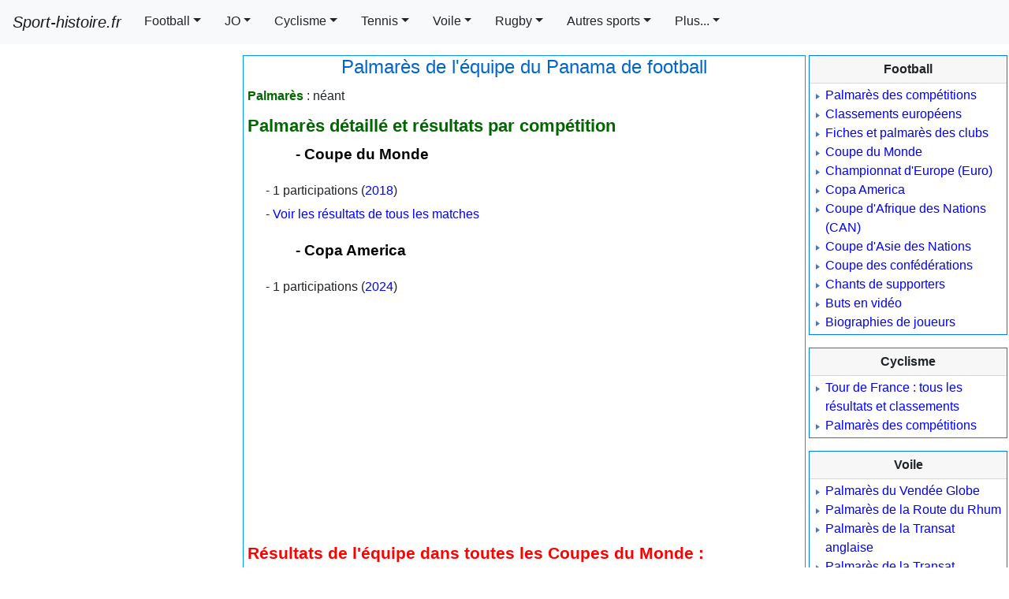

--- FILE ---
content_type: text/html; charset=UTF-8
request_url: https://sport-histoire.fr/Sport/Football/Equipe/Panama.php
body_size: 5902
content:
<!DOCTYPE html><html lang="fr"><head><title>Palmarès de l'équipe du Panama de football</title><meta charset="utf-8"><meta name="viewport" content="width=device-width, initial-scale=1, shrink-to-fit=no"><link rel="shortcut icon" href="/Sources/icone.ico"/><link rel="stylesheet" href="/NewCriticalDesign.css"><link rel="stylesheet" href="/NewDesign.css"><meta name="Description" content="Voici le palmarès de l'équipe du Panama de football et tous ses résultats en Coupe du Monde et dans les autres compétitions internationales."/><meta name="Keywords" content="Coupe, Monde, équipe, Panama, football, résultats, palmarès, classements, match"></head><body><script async src="https://pagead2.googlesyndication.com/pagead/js/adsbygoogle.js?client=ca-pub-7206023783605079" crossorigin="anonymous"></script>
<nav class="navbar fixed-top navbar-expand-xl navbar-light bg-light">
  <a class="navbar-brand" href="/"><i>Sport-histoire.fr</i></a>
  <button class="navbar-toggler" type="button" data-toggle="collapse" data-target="#navbarSupportedContent" aria-controls="navbarSupportedContent" aria-expanded="false" aria-label="Toggle navigation"><span class="navbar-toggler-icon"></span></button>
  <div class="collapse navbar-collapse" id="navbarSupportedContent">
    <ul class="navbar-nav mr-auto scrollable-menu">
<li class="nav-item dropdown">
<a class="btn btn-light dropdown-toggle mr-1 rounded-0" href="#" id="navbarDropdown" role="button" data-toggle="dropdown" aria-haspopup="true" aria-expanded="false">Football</a><div class="dropdown-menu scrollable-menu scrollable-pc" aria-labelledby="navbarDropdown">
<a class="dropdown-item" href="/Sport/Football/Palmares/index.php">Palmar&egrave;s des comp&eacute;titions</a>
<a class="dropdown-item" href="/Sport/Football/Fiches_clubs/index.php">Fiches et palmar&egrave;s des clubs</a>
<a class="dropdown-item" href="/Sport/Football/Classements-championnats-europe.php">Classements des<br />championnats europ&eacute;ens</a>
<a class="dropdown-item" href="/Sport/Football/Coupe_du_Monde/index.php">Coupe du Monde</a>
<a class="dropdown-item" href="/Sport/Football/Palmares/Euro.php">Championnat d'Europe (Euro)</a>
<a class="dropdown-item" href="/Sport/Football/Palmares/Copa_America.php">Copa America</a>
<a class="dropdown-item" href="/Sport/Football/Palmares/Coupe_d_Afrique_des_Nations.php">Coupe d'Afrique des Nations (CAN)</a>
<a class="dropdown-item" href="/Sport/Football/Palmares/Coupe_d_Asie_des_Nations.php">Coupe d'Asie des Nations</a>
<a class="dropdown-item" href="/Sport/Football/Palmares/Coupe_des_Confederations.php">Coupe des conf&eacute;d&eacute;rations</a>
<a class="dropdown-item" href="/Sport/Football/Chants.php">Chants de supporters</a>
<a class="dropdown-item" href="/Buts/index.php">Buts en vid&eacute;o</a>
<a class="dropdown-item" href="/Sport/Football/Biographies/index.php">Biographies de joueurs</a></div>
</li>
<li class="nav-item dropdown">
<a class="btn btn-light dropdown-toggle mr-1 rounded-0" href="#" id="navbarDropdown" role="button" data-toggle="dropdown" aria-haspopup="true" aria-expanded="false">JO</a><div class="dropdown-menu scrollable-menu scrollable-pc" aria-labelledby="navbarDropdown">
<a class="dropdown-item" href="/Sport/Jeux_olympiques/Palmares/index.php">Palmar&egrave;s des comp&eacute;titions</a>
<a class="dropdown-item" href="/Sport/Jeux_olympiques/Palmares/100m_hommes.php">100m hommes</a>
<a class="dropdown-item" href="/Sport/Jeux_olympiques/Palmares/100m_femmes.php">100m femmes</a>
<a class="dropdown-item" href="/Sport/Jeux_olympiques/Palmares/200m_hommes.php">200m hommes</a>
<a class="dropdown-item" href="/Sport/Jeux_olympiques/Palmares/200m_femmes.php">200m femmes</a>
<a class="dropdown-item" href="/Sport/Jeux_olympiques/Palmares/400m_hommes.php">400m hommes</a>
<a class="dropdown-item" href="/Sport/Jeux_olympiques/Palmares/400m_femmes.php">400m femmes</a>
<a class="dropdown-item" href="/Sport/Jeux_olympiques/Palmares/400m_haies_hommes.php">400m haies hommes</a>
<a class="dropdown-item" href="/Sport/Jeux_olympiques/Palmares/400m_haies_femmes.php">400m haies femmes</a>
<a class="dropdown-item" href="/Sport/Jeux_olympiques/Palmares/1500m_hommes.php">1 500m hommes</a>
<a class="dropdown-item" href="/Sport/Jeux_olympiques/Palmares/1500m_femmes.php">1 500m femmes</a>
<a class="dropdown-item" href="/Sport/Jeux_olympiques/Palmares/5000m_hommes.php">5 000m hommes</a>
<a class="dropdown-item" href="/Sport/Jeux_olympiques/Palmares/5000m_femmes.php">5 000m femmes</a>
<a class="dropdown-item" href="/Sport/Jeux_olympiques/Palmares/10000m_hommes.php">10 000m hommes</a>
<a class="dropdown-item" href="/Sport/Jeux_olympiques/Palmares/10000m_femmes.php">10 000m femmes</a>
<a class="dropdown-item" href="/Sport/Jeux_olympiques/Palmares/marathon_hommes.php">Marathon hommes</a>
<a class="dropdown-item" href="/Sport/Jeux_olympiques/Palmares/marathon_femmes.php">Marathon femmes</a>
</div>
</li>
<li class="nav-item dropdown">
<a class="btn btn-light dropdown-toggle mr-1 rounded-0" href="#" id="navbarDropdown" role="button" data-toggle="dropdown" aria-haspopup="true" aria-expanded="false">Cyclisme</a><div class="dropdown-menu" aria-labelledby="navbarDropdown">
<a class="dropdown-item" href="/Sport/Cyclisme/Tour_de_France/General.php">Tour de France : tous les r&eacute;sultats et classements</a>
<a class="dropdown-item" href="/Sport/Cyclisme/Palmares/index.php">Palmar&egrave;s des comp&eacute;titions</a></div>
</li>
<li class="nav-item dropdown">
<a id="dropdownMenu1" href="#" data-toggle="dropdown" aria-haspopup="true" aria-expanded="false" class="btn btn-light mr-1 rounded-0 dropdown-toggle" role="button">Tennis</a>
<ul aria-labelledby="dropdownMenu1" class="dropdown-menu border-0 shadow scrollable-menu">
	<li class="dropdown-submenu">
		<a id="dropdownMenu1" href="#" role="button" data-toggle="dropdown" aria-haspopup="true" aria-expanded="false" class="dropdown-item dropdown-toggle">Palmarès de l'Open d'Australie</a>
			<ul aria-labelledby="dropdownMenu1" class="dropdown-menu border-0 shadow scrollable-pc">
				<li><a href="/Sport/Tennis/Palmares/Open_Australie_Simple_messieurs.php" class="dropdown-item">Simple messieurs</a></li>
				<li><a href="/Sport/Tennis/Palmares/Open_Australie_Simple_dames.php" class="dropdown-item">Simple dames</a></li>
				<li><a href="/Sport/Tennis/Palmares/Open_Australie_Double_messieurs.php" class="dropdown-item">Double messieurs</a></li>
				<li><a href="/Sport/Tennis/Palmares/Open_Australie_Double_dames.php" class="dropdown-item">Double dames</a></li>
				<li><a href="/Sport/Tennis/Palmares/Open_Australie_Double_mixte.php" class="dropdown-item">Double mixte</a></li>
			</ul>
	</li>
		<li class="dropdown-submenu">
		<a id="dropdownMenu1" href="#" role="button" data-toggle="dropdown" aria-haspopup="true" aria-expanded="false" class="dropdown-item dropdown-toggle">Palmarès de Roland Garros</a>
			<ul aria-labelledby="dropdownMenu1" class="dropdown-menu border-0 shadow scrollable-pc">
				<li><a href="/Sport/Tennis/Palmares/Roland_Garros_Simple_messieurs.php" class="dropdown-item">Simple messieurs</a></li>
				<li><a href="/Sport/Tennis/Palmares/Roland_Garros_Simple_dames.php" class="dropdown-item">Simple dames</a></li>
				<li><a href="/Sport/Tennis/Palmares/Roland_Garros_Double_messieurs.php" class="dropdown-item">Double messieurs</a></li>
				<li><a href="/Sport/Tennis/Palmares/Roland_Garros_Double_dames.php" class="dropdown-item">Double dames</a></li>
				<li><a href="/Sport/Tennis/Palmares/Roland_Garros_Double_mixte.php" class="dropdown-item">Double mixte</a></li>
			</ul>
	</li>
		<li class="dropdown-submenu">
		<a id="dropdownMenu1" href="#" role="button" data-toggle="dropdown" aria-haspopup="true" aria-expanded="false" class="dropdown-item dropdown-toggle">Palmarès de l'US Open</a>
			<ul aria-labelledby="dropdownMenu1" class="dropdown-menu border-0 shadow scrollable-pc">
				<li><a href="/Sport/Tennis/Palmares/US_Open_Simple_messieurs.php" class="dropdown-item">Simple messieurs</a></li>
				<li><a href="/Sport/Tennis/Palmares/US_Open_Simple_dames.php" class="dropdown-item">Simple dames</a></li>
				<li><a href="/Sport/Tennis/Palmares/US_Open_Double_messieurs.php" class="dropdown-item">Double messieurs</a></li>
				<li><a href="/Sport/Tennis/Palmares/US_Open_Double_dames.php" class="dropdown-item">Double dames</a></li>
				<li><a href="/Sport/Tennis/Palmares/US_Open_Double_mixte.php" class="dropdown-item">Double mixte</a></li>
			</ul>
	</li>
		<li class="dropdown-submenu">
		<a id="dropdownMenu1" href="#" role="button" data-toggle="dropdown" aria-haspopup="true" aria-expanded="false" class="dropdown-item dropdown-toggle">Palmarès de Wimbledon</a>
			<ul aria-labelledby="dropdownMenu1" class="dropdown-menu border-0 shadow scrollable-pc">
				<li><a href="/Sport/Tennis/Palmares/Wimbledon_Simple_messieurs.php" class="dropdown-item">Simple messieurs</a></li>
				<li><a href="/Sport/Tennis/Palmares/Wimbledon_Simple_dames.php" class="dropdown-item">Simple dames</a></li>
				<li><a href="/Sport/Tennis/Palmares/Wimbledon_Double_messieurs.php" class="dropdown-item">Double messieurs</a></li>
				<li><a href="/Sport/Tennis/Palmares/Wimbledon_Double_dames.php" class="dropdown-item">Double dames</a></li>
				<li><a href="/Sport/Tennis/Palmares/Wimbledon_Double_mixte.php" class="dropdown-item">Double mixte</a></li>
			</ul>
	</li>
		<li class="dropdown-submenu">
		<a id="dropdownMenu1" href="#" role="button" data-toggle="dropdown" aria-haspopup="true" aria-expanded="false" class="dropdown-item dropdown-toggle">Autres palmarès</a>
			<ul aria-labelledby="dropdownMenu1" class="dropdown-menu border-0 shadow scrollable-pc">
				<li><a href="/Sport/Tennis/Palmares/Coupe_Davis.php" class="dropdown-item">Coupe Davis</a></li>
				<li><a href="/Sport/Tennis/Palmares/Fed_cup.php" class="dropdown-item">Fed Cup</a></li>
			</ul>
	</li>
</ul>
</li>
<li class="nav-item dropdown">
<a class="btn btn-light dropdown-toggle mr-1 rounded-0" href="#" id="navbarDropdown" role="button" data-toggle="dropdown" aria-haspopup="true" aria-expanded="false">Voile</a><div class="dropdown-menu" aria-labelledby="navbarDropdown">
<a class="dropdown-item" href="/Sport/Voile/Palmares/Vendee_Globe.php">Palmarès du Vendée Globe</a>
<a class="dropdown-item" href="/Sport/Voile/Palmares/Route_du_Rhum.php">Palmarès de la Route du Rhum</a>
<a class="dropdown-item" href="/Sport/Voile/Palmares/Transat_anglaise.php">Palmarès de la Transat anglaise</a>
<a class="dropdown-item" href="/Sport/Voile/Palmares/Transat_Jacques_Vabre.php">Palmarès de la Transat Jacques Vabre</a></div>
</li>

<li class="nav-item dropdown">
<a class="btn btn-light dropdown-toggle mr-1 rounded-0" href="#" id="navbarDropdown" role="button" data-toggle="dropdown" aria-haspopup="true" aria-expanded="false">Rugby</a><div class="dropdown-menu" aria-labelledby="navbarDropdown">
<a class="dropdown-item" href="/Sport/Rugby/Palmares/Coupe_du_monde.php">Palmarès de la Coupe du monde</a>
<a class="dropdown-item" href="/Sport/Rugby/Palmares/Tournoi_des_6_Nations.php">Palmarès du Tournoi des 6 nations</a>
<a class="dropdown-item" href="/Sport/Rugby/Palmares/Coupe_d_Europe.php">Palmarès de la Coupe d'Europe</a>
<a class="dropdown-item" href="/Sport/Rugby/Palmares/Championnat_de_France.php">Palmarès du Top 14</a>
<a class="dropdown-item" href="/Sport/Rugby/Palmares/Challenge_europeen.php">Palmarès du Challenge européen</a></div>
</li>

<li class="nav-item dropdown">
<a id="dropdownMenu1" href="#" data-toggle="dropdown" aria-haspopup="true" aria-expanded="false" class="btn btn-light mr-1 rounded-0 dropdown-toggle" role="button">Autres sports</a>
<ul aria-labelledby="dropdownMenu1" class="dropdown-menu border-0 shadow scrollable-menu">
	<li class="dropdown-submenu">
		<a id="dropdownMenu1" href="#" role="button" data-toggle="dropdown" aria-haspopup="true" aria-expanded="false" class="dropdown-item dropdown-toggle">Hand</a>
			<ul aria-labelledby="dropdownMenu1" class="dropdown-menu border-0 shadow scrollable-pc">
				<li><a href="/Sport/Hand/Palmares/championnat_du_monde_masculin.php" class="dropdown-item">Championnat du monde masculin</a></li>
				<li><a href="/Sport/Hand/Palmares/championnat_du_monde_feminin.php" class="dropdown-item">Championnat du monde féminin</a></li>
				<li><a href="/Sport/Hand/Palmares/championnat_europe_masculin.php" class="dropdown-item">Championnat d'Europe masculin</a></li>
				<li><a href="/Sport/Hand/Palmares/championnat_europe_feminin.php" class="dropdown-item">Championnat d'Europe féminin</a></li>
				<li><a href="/Sport/Hand/Palmares/tournoi_olympique_masculin.php" class="dropdown-item">Tournoi olympique masculin</a></li>
				<li><a href="/Sport/Hand/Palmares/tournoi_olympique_feminin.php" class="dropdown-item">Tournoi olympique féminin</a></li>
				<li><a href="/Sport/Hand/Palmares/Championnat_de_France_masculin.php" class="dropdown-item">Championnat de France masculin</a></li>
				<li><a href="/Sport/Hand/Palmares/championnat_de_france_feminin.php" class="dropdown-item">Championnat de France féminin</a></li>
			</ul>
	</li>
		<li class="dropdown-submenu">
		<a id="dropdownMenu1" href="#" role="button" data-toggle="dropdown" aria-haspopup="true" aria-expanded="false" class="dropdown-item dropdown-toggle">Basket</a>
			<ul aria-labelledby="dropdownMenu1" class="dropdown-menu border-0 shadow scrollable-pc">
				<li><a href="/Sport/Basket/Palmares/Championnat_du_Monde.php" class="dropdown-item">Championnat du Monde</a></li>
				<li><a href="/Sport/Basket/Palmares/Championnat_Europe_Euro.php" class="dropdown-item">Championnat d'Europe</a></li>
				<li><a href="/Sport/Basket/Palmares/NBA.php" class="dropdown-item">NBA</a></li>
				<li><a href="/Sport/Basket/Palmares/ProA.php" class="dropdown-item">Pro A</a></li>
				<li><a href="/Sport/Basket/Palmares/Coupe_de_France.php" class="dropdown-item">Coupe de France</a></li>
				<li><a href="/Sport/Basket/Palmares/Semaine_des_As.php" class="dropdown-item">Semaine des As</a></li>
			</ul>
	</li>
	<li class="dropdown-submenu">
		<a id="dropdownMenu1" href="#" role="button" data-toggle="dropdown" aria-haspopup="true" aria-expanded="false" class="dropdown-item dropdown-toggle">Sport auto</a>
			<ul aria-labelledby="dropdownMenu1" class="dropdown-menu border-0 shadow scrollable-pc">
				<li><a href="/Sport/Auto/Palmares/Formule1_pilotes.php" class="dropdown-item">Formule 1: championnat du <br/> monde des pilotes</a></li>
				<li><a href="/Sport/Auto/Palmares/Formule1_constructeurs.php" class="dropdown-item">Formule 1: championnat du <br/> monde des constructeurs</a></li>
				<li><a href="/Sport/Auto/Palmares/WRC_pilotes.php" class="dropdown-item">Rallye WRC : championnat du <br/> monde des pilotes</a></li>
				<li><a href="/Sport/Auto/Palmares/WRC_constructeurs.php" class="dropdown-item">Rallye WRC : championnat du <br/> monde des constructeurs</a></li>
				<li><a href="/Sport/Auto/Palmares/Dakar_voitures.php" class="dropdown-item">Dakar : Voitures</a></li>
				<li><a href="/Sport/Auto/Palmares/Dakar_motos.php" class="dropdown-item">Dakar : Motos</a></li>
			</ul>
	</li>
		<li class="dropdown-submenu">
		<a id="dropdownMenu1" href="#" role="button" data-toggle="dropdown" aria-haspopup="true" aria-expanded="false" class="dropdown-item dropdown-toggle">Football américain</a>
			<ul aria-labelledby="dropdownMenu1" class="dropdown-menu border-0 shadow scrollable-pc">
				<li><a href="/Sport/Football_americain/Palmares/SuperBowl.php" class="dropdown-item">Super Bowl</a></li>
			</ul>
	</li>
</ul>
</li>

<li class="nav-item dropdown">
	<a class="btn btn-light dropdown-toggle mr-1 rounded-0" href="#" id="navbarDropdown" role="button" data-toggle="dropdown" aria-haspopup="true" aria-expanded="false">Plus...</a>
	<div class="dropdown-menu scrollable-menu" aria-labelledby="navbarDropdown">
		<a href="/index.php" class="dropdown-item" >Accueil</a>
		<a href="/Finance/index.php" class="dropdown-item" >Finance</a>
		<a href="/Geographie/index.php" class="dropdown-item" >Géographie</a>
		<a href="/Histoire/index.php" class="dropdown-item" >Histoire</a>
		<a href="/Sport/index.php" class="dropdown-item" >Sport</a>
	</div>
</li>
</ul>
</div>
</nav>
<!-- Fin en-tête -->
<!-- Début menu gauche -->
<div class="container-fluid">
<div class="row">
<div id="pub" class="d-lg-none"></div><!-- <script>
var affichagePub=getComputedStyle(document.getElementById('pub')).display;
	if(affichagePub!='none'){
		document.getElementById("pub").innerHTML +=
'<ins class="adsbygoogle" '+
     'style="display:block" '+
     'data-ad-client="ca-pub-7206023783605079" '+
     'data-ad-slot="9902606548" '+
     'data-ad-format="auto"></ins>';
(adsbygoogle = window.adsbygoogle || []).push({});
	}else if(affichagePub=='none'){/*si pub pas affichee*/
		window.addEventListener('resize', goPub);
		function goPub(){
	if (affichagePub=='none'){
		if (getComputedStyle(document.getElementById('pub')).display!='none'){affichagePub='ok';
		document.getElementById("pub").innerHTML +=
'<ins class="adsbygoogle" '+
     'style="display:block" '+
     'data-ad-client="ca-pub-7206023783605079" '+
     'data-ad-slot="9902606548" '+
     'data-ad-format="auto"></ins>';
		(adsbygoogle = window.adsbygoogle || []).push({});
		document.getElementById("pub").removeEventListener("resize", goPub);
		}}}}</script><div id="PubBillboard" class="d-none d-lg-block"></div><script>
	var affichagePubBillboard=getComputedStyle(document.getElementById('PubBillboard')).display;
	if(affichagePubBillboard!='none'){
		document.getElementById("PubBillboard").innerHTML +=
'<ins class="adsbygoogle" '+
     'style="display:inline-block;width:970px;height:250px" '+
     'data-ad-client="ca-pub-7206023783605079" '+
     'data-ad-slot="8470573151"></ins>';
(adsbygoogle = window.adsbygoogle || []).push({});
	}else if(affichagePubBillboard=='none'){/*si pub pas affichee*/
		window.addEventListener('resize', PubBillboard);
		function PubBillboard(){
	if (affichagePubBillboard=='none'){
		if (getComputedStyle(document.getElementById('PubBillboard')).display!='none'){affichagePubBillboard='ok';
		document.getElementById("PubBillboard").innerHTML +=
'<ins class="adsbygoogle" '+
     'style="display:inline-block;width:970px;height:250px" '+
     'data-ad-client="ca-pub-7206023783605079" '+
     'data-ad-slot="8470573151"></ins>';
		(adsbygoogle = window.adsbygoogle || []).push({});
		document.getElementById("PubBillboard").removeEventListener("resize", PubBillboard);
		}}}}</script>-->

</div>
  <div class="row">
    <div class="col d-none d-lg-block menu_gauche" id="PubGauche">
<script>var affichage=getComputedStyle(document.getElementById('PubGauche')).display;
if(affichage!='none'){
		document.getElementById("PubGauche").innerHTML ='<div class="encadre_google"> '+
'<!-- Skyscraper droite 300x600 -->' +
'<ins class="adsbygoogle" ' +
     'style="display:inline-block;width:300px;height:600px" ' +
     'data-ad-client="ca-pub-7206023783605079" '+
     'data-ad-slot="4840377746"</ins>';
(adsbygoogle = window.adsbygoogle || []).push({});		
	document.getElementById("PubGauche").innerHTML +='</div>';
		document.getElementById("PubGauche").innerHTML +='<div class="encadre_google"> '+/*2eme banniere*/
'<!-- BlocResponsive -->'+
'<ins class="adsbygoogle" '+
     'style="display:block" '+
     'data-ad-client="ca-pub-7206023783605079" '+
     'data-ad-slot="3514685985" '+
     'data-ad-format="auto"></ins>';
(adsbygoogle = window.adsbygoogle || []).push({});
	document.getElementById("PubGauche").innerHTML +='</div>';
	}else if(affichage=='none'){/*si pub pas affichee car dimension mobile*/
	window.addEventListener('resize', go);
function go(){
	if (affichage=='none'){
		if (getComputedStyle(document.getElementById('PubGauche')).display!='none'){affichage='ok';
		document.getElementById("PubGauche").innerHTML ='<div class="encadre_google"> '+
'<!-- Skyscraper droite 300x600 -->' +
'<ins class="adsbygoogle" ' +
     'style="display:inline-block;width:300px;height:600px" ' +
     'data-ad-client="ca-pub-7206023783605079" '+
     'data-ad-slot="4840377746"</ins>';
		(adsbygoogle = window.adsbygoogle || []).push({});
		document.getElementById("PubGauche").innerHTML +='</div>';
		/*ajout de la 2eme banniere*/
		document.getElementById("PubGauche").innerHTML +='<div class="encadre_google">'+
		'<!-- BlocResponsive -->'+
'<ins class="adsbygoogle" '+
     'style="display:block" '+
     'data-ad-client="ca-pub-7206023783605079"'+
     'data-ad-slot="3514685985"'+
     'data-ad-format="auto"></ins>';
(adsbygoogle = window.adsbygoogle || []).push({});
		document.getElementById("PubGauche").innerHTML +='</div>';
		document.getElementById("PubGauche").removeEventListener("resize", go);
		}}}}
</script>
    </div>
    <div class="col d-block">
	<div class="row main">
	
	<!-- Fin menu gauche --><div class="corps"><h1>Palmarès de l'équipe du Panama de football</h1><div class="justifier"><p><strong class="texte_vert">Palmarès</strong> : néant</p><h2>Palmarès détaillé et résultats par compétition</h2><h3><ul><li>Coupe du Monde</li></ul></h3><ul><li>1 participations (<a href="/Sport/Football/Coupe_du_Monde/2018.php">2018</a>)</li><li><a href="#CoupeduMonde">Voir les résultats de tous les matches</a></li></ul><h3><ul><li>Copa America</li></ul></h3><ul><li>1 participations (<a href="/Sport/Football/Copa_America/Copa_America_2024.php">2024</a>)</li></ul><div class="centrer"><ins class="adsbygoogle"
     style="display:block"
     data-ad-client="ca-pub-7206023783605079"
     data-ad-slot="9902606548"
     data-ad-format="auto"
     data-full-width-responsive="true"></ins>
<script>
     (adsbygoogle = window.adsbygoogle || []).push({});
</script></div><p class="texte_rouge grand" id="CoupeduMonde"><strong>Résultats de l'équipe dans toutes les Coupes du Monde :</strong></p><h2>Coupe du Monde <a href="/Sport/Football/Coupe_du_Monde/2018.php">2018</a></h2><h3>Premier Tour</h3><a href="/Sport/Football/Equipe/Belgique.php">Belgique</a> - <a href="/Sport/Football/Equipe/Panama.php">Panama</a> : 3 - 0<br /><a href="/Sport/Football/Equipe/Angleterre.php">Angleterre</a> - <a href="/Sport/Football/Equipe/Panama.php">Panama</a> : 6 - 1<br /><a href="/Sport/Football/Equipe/Panama.php">Panama</a> - <a href="/Sport/Football/Equipe/Tunisie.php">Tunisie</a> : 1 - 2</div></div><!-- Début pied de page et menu droite -->
	</div>
	<div class="row">
	<div class="cadre_bas"><div class="pub_bas">
<!-- Bloc réactif -->
<ins class="adsbygoogle"
     style="display:block"
     data-ad-client="ca-pub-7206023783605079"
     data-ad-slot="9902606548"
     data-ad-format="auto"
     data-full-width-responsive="true"></ins>
<script>
     (adsbygoogle = window.adsbygoogle || []).push({});
</script></div></div></div><div class="row">
	<div class="cadre_bas centrer"><div class="pub_bas">
	<ins class="adsbygoogle"
     style="display:block"
     data-ad-format="autorelaxed"
     data-ad-client="ca-pub-7206023783605079"
     data-ad-slot="8325489842"></ins>
<script>
     (adsbygoogle = window.adsbygoogle || []).push({});
</script></div></div>
	</div>
      
    </div>
    <div class="col d-none d-xl-block menu_droite" id="PubDroite">
<div class="card border-primary mb-3 rounded-0" style="max-width: 18rem;">
	<div class="card-header rounded-0 centrer"><b>Football</b></div>
	<div class="card-body">
		<ul>
<li><a href="/Sport/Football/Palmares/index.php">Palmar&egrave;s des comp&eacute;titions</a></li>
<li><a href="/Sport/Football/Classements-championnats-europe.php">Classements europ&eacute;ens</a></li>
<li><a href="/Sport/Football/Fiches_clubs/index.php">Fiches et palmar&egrave;s des clubs</a></li>
<li><a href="/Sport/Football/Coupe_du_Monde/index.php">Coupe du Monde</a></li>
<li><a href="/Sport/Football/Palmares/Euro.php">Championnat d'Europe (Euro)</a></li>
<li><a href="/Sport/Football/Palmares/Copa_America.php">Copa America</a></li>
<li><a href="/Sport/Football/Palmares/Coupe_d_Afrique_des_Nations.php">Coupe d'Afrique des Nations (CAN)</a></li>
<li><a href="/Sport/Football/Palmares/Coupe_d_Asie_des_Nations.php">Coupe d'Asie des Nations</a></li>
<li><a href="/Sport/Football/Palmares/Coupe_des_Confederations.php">Coupe des conf&eacute;d&eacute;rations</a></li>
<li><a href="/Sport/Football/Chants.php">Chants de supporters</a></li>
<li><a href="/Buts/index.php">Buts en vid&eacute;o</a></li>
<li><a href="/Sport/Football/Biographies/index.php">Biographies de joueurs</a></li>
		</ul>
	</div>
</div>


<div class="card border-primary mb-3 rounded-0" style="max-width: 18rem;">
	<div class="card-header rounded-0 centrer"><b>Cyclisme</b></div>
	<div class="card-body">
		<ul>
<li><a href="/Sport/Cyclisme/Tour_de_France/General.php">Tour de France : tous les r&eacute;sultats et classements</a></li>
<li><a href="/Sport/Cyclisme/Palmares/index.php">Palmar&egrave;s des comp&eacute;titions</a></li>
		</ul>
	</div>
</div>


<div class="card border-primary mb-3 rounded-0" style="max-width: 18rem;">
	<div class="card-header rounded-0 centrer"><b>Voile</b></div>
	<div class="card-body">
		<ul>
<li><a href="/Sport/Voile/Palmares/Vendee_Globe.php">Palmarès du Vendée Globe</a></li>
<li><a href="/Sport/Voile/Palmares/Route_du_Rhum.php">Palmarès de la Route du Rhum</a></li>
<li><a href="/Sport/Voile/Palmares/Transat_anglaise.php">Palmarès de la Transat anglaise</a></li>
<li><a href="/Sport/Voile/Palmares/Transat_Jacques_Vabre.php">Palmarès de la Transat Jacques Vabre</a></li>
		</ul>
	</div>
</div>


<div class="card border-primary mb-3 rounded-0" style="max-width: 18rem;">
	<div class="card-header rounded-0 centrer"><b>Rugby</b></div>
	<div class="card-body">
		<ul>
<li><a href="/Sport/Rugby/Palmares/Coupe_du_monde.php">Palmarès de la Coupe du monde</a></li>
<li><a href="/Sport/Rugby/Palmares/Tournoi_des_6_Nations.php">Palmarès du Tournoi des 6 nations</a></li>
<li><a href="/Sport/Rugby/Palmares/Coupe_d_Europe.php">Palmarès de la Coupe d'Europe</a></li>
<li><a href="/Sport/Rugby/Palmares/Championnat_de_France.php">Palmarès du Top 14</a></li>
<li><a href="/Sport/Rugby/Palmares/Challenge_europeen.php">Palmarès du Challenge européen</a></li>
		</ul>
	</div>
</div>


<div class="card border-primary mb-3 rounded-0" style="max-width: 18rem;">
	<div class="card-header rounded-0 centrer"><b>Palmarès d'autres sports</b></div>
	<div class="card-body">
		<ul>
			<li><a href="/Sport/Basket/Palmares/index.php">Basket</a></li>
<li><a href="/Sport/Cyclisme/Palmares/index.php">Cyclisme</a></li>
<li><a href="/Sport/Football/Palmares/index.php">Football</a></li>
<li><a href="/Sport/Football_americain/Palmares/index.php">Football am&eacute;ricain</a></li>
<li><a href="/Sport/Hand/Palmares/index.php">Hand</a></li>
<li><a href="/Sport/Rugby/Palmares/index.php">Rugby</a></li>
<li><a href="/Sport/Auto/Palmares/index.php">Sport Automobile</a></li>
<li><a href="/Sport/Tennis/Palmares/index.php">Tennis</a></li>
<li><a href="/Sport/Voile/Palmares/index.php">Voile</a></li>
		</ul>
	</div>
</div>

<script>
	var affichageDroite=getComputedStyle(document.getElementById('PubDroite')).display;
	if(affichageDroite!='none'){
		document.getElementById("PubDroite").innerHTML +='<div id="encadre_google_droite">'+
'<ins class="adsbygoogle" '+
     /*'style="display:inline-block;width:160px;height:600px" '+*/
	 'style="display:block"" '+
     'data-ad-client="ca-pub-7206023783605079" '+
     'data-ad-slot="9902606548" '+
     'data-ad-format="auto" '+
     'data-full-width-responsive="true"</ins>';
     /*'data-ad-slot="4289641347"</ins>';*/
(adsbygoogle = window.adsbygoogle || []).push({});document.getElementById("PubDroite").innerHTML +='</div>';
	}else if(affichageDroite=='none'){/*si pub pas affichee car dimension mobile*/
	window.addEventListener('resize', goDroite);
function goDroite(){
	if (affichageDroite=='none'){
		if (getComputedStyle(document.getElementById('PubDroite')).display!='none'){affichageDroite='ok';
		document.getElementById("PubDroite").innerHTML +='<div class="encadre_google_droite">'+
'<ins class="adsbygoogle" '+
     /*'style="display:inline-block;width:160px;height:600px" '+*/
	 'style="display:block"" '+
     'data-ad-client="ca-pub-7206023783605079" '+
     'data-ad-slot="9902606548" '+
     'data-ad-format="auto" '+
     'data-full-width-responsive="true"</ins></div>';
		(adsbygoogle = window.adsbygoogle || []).push({});
		document.getElementById("PubDroite").removeEventListener("resize", goDroite);
		}}}}
</script>
</div>
</div><div class="row">
<div class="col-sm piedDePage">&copy; 2026 - www.sport-histoire.fr - Tous droits r&eacute;serv&eacute;s - <a href="/A_propos.php" class="blanc">A propos</a> - Langues du site : <a href="/" class="jaune">FR</a> - <a href="/en/index.php" class="jaune">EN</a> - <a href="/es/index.php" class="jaune">ES</a> - <a href="/pt/Geografia/index.php" class="jaune">PT</a> - <a href="/de/Geographie/index.php" class="jaune">DE</a> - <a href="/it/Geografia/index.php" class="jaune">IT</a>
<div id="barreCookie"></div>
<!--<script type='text/javascript'>
//<![CDATA[
// Lazy Load AdSense
if(differerPub="Yes"){
var lazyadsense=!1;window.addEventListener("scroll",function(){(0!=document.documentElement.scrollTop&&!1===lazyadsense||0!=document.body.scrollTop&&!1===lazyadsense)&&(!function(){var e=document.createElement("script");e.type="text/javascript",e.async=!0,e.src="https://pagead2.googlesyndication.com/pagead/js/adsbygoogle.js";var a=document.getElementsByTagName("script")[0];a.parentNode.insertBefore(e,a)}(),lazyadsense=!0)},!0);
}
//]]>
</script>--><!--<script src="/Cookies_et_CSS_FR.js"></script>-->
<!--<script type='text/javascript'>function creerCookie(nom,valeur){var date = new Date();date.setTime(date.getTime()+(365*24*60*60*1000));var exp = '; expires='+date.toGMTString();document.cookie = nom+'='+valeur+exp+'; path=/';}
function lireCookie(nom){var nomEtEgal = nom + '=';var cTableau = document.cookie.split(';');for(var i=0;i<cTableau.length;i++){var c = cTableau[i];while (c.charAt(0)==' ') c = c.substring(1,c.length);if (c.indexOf(nomEtEgal) == 0) return c.substring(nomEtEgal.length,c.length);}return null;}
function masquerDiv(nom){document.getElementById(nom).style.display="none";creerCookie('CookieConsent','CookieConsentOK');}
function afficherDiv(nom){document.getElementById(nom).style.display="visible";}			
if(lireCookie('CookieConsent')==null){afficherDiv('barreCookie');document.getElementById('barreCookie').innerHTML = '<div id="cook"><span id="cookieMessage">En poursuivant votre navigation sur ce site, vous acceptez l’utilisation de cookies permettant de personnaliser le contenu publicitaire et de réaliser des statistiques de visites. <a href="http://ec.europa.eu/ipg/basics/legal/cookies/index_en.htm" rel="noopener noreferrer nofollow" target="_blank">En savoir plus</a></span><a id="boutonCookie" href=javascript:void(0); onClick=masquerDiv("cook");>OK</a></div>';}</script>-->
<script src="https://code.jquery.com/jquery-3.7.1.slim.min.js" integrity="sha256-kmHvs0B+OpCW5GVHUNjv9rOmY0IvSIRcf7zGUDTDQM8=" crossorigin="anonymous"></script>
<script src="https://cdnjs.cloudflare.com/ajax/libs/popper.js/1.14.7/umd/popper.min.js" integrity="sha384-UO2eT0CpHqdSJQ6hJty5KVphtPhzWj9WO1clHTMGa3JDZwrnQq4sF86dIHNDz0W1" crossorigin="anonymous"></script>
<script src="https://stackpath.bootstrapcdn.com/bootstrap/4.3.1/js/bootstrap.min.js" integrity="sha384-JjSmVgyd0p3pXB1rRibZUAYoIIy6OrQ6VrjIEaFf/nJGzIxFDsf4x0xIM+B07jRM" crossorigin="anonymous"></script>
<script src="/Newmenu.js"></script>
<script async src="/lazysizes.js"></script>
<!-- Global site tag (gtag.js) - Google Analytics -->
<script async src="https://www.googletagmanager.com/gtag/js?id=UA-11346504-1"></script>
<script>
  window.dataLayer = window.dataLayer || [];
  function gtag(){dataLayer.push(arguments);}
  gtag('js', new Date());

  gtag('config', 'UA-11346504-1');
</script>
</div>
</div>
</div>
<!-- Fin pied de page --><script defer src="https://static.cloudflareinsights.com/beacon.min.js/vcd15cbe7772f49c399c6a5babf22c1241717689176015" integrity="sha512-ZpsOmlRQV6y907TI0dKBHq9Md29nnaEIPlkf84rnaERnq6zvWvPUqr2ft8M1aS28oN72PdrCzSjY4U6VaAw1EQ==" data-cf-beacon='{"version":"2024.11.0","token":"7f4340f5e8b7479fb3eb16d6d571eea7","r":1,"server_timing":{"name":{"cfCacheStatus":true,"cfEdge":true,"cfExtPri":true,"cfL4":true,"cfOrigin":true,"cfSpeedBrain":true},"location_startswith":null}}' crossorigin="anonymous"></script>
</body></html>

--- FILE ---
content_type: text/html; charset=utf-8
request_url: https://www.google.com/recaptcha/api2/aframe
body_size: 268
content:
<!DOCTYPE HTML><html><head><meta http-equiv="content-type" content="text/html; charset=UTF-8"></head><body><script nonce="59KwUN_UB_zJsvRRDoK_NA">/** Anti-fraud and anti-abuse applications only. See google.com/recaptcha */ try{var clients={'sodar':'https://pagead2.googlesyndication.com/pagead/sodar?'};window.addEventListener("message",function(a){try{if(a.source===window.parent){var b=JSON.parse(a.data);var c=clients[b['id']];if(c){var d=document.createElement('img');d.src=c+b['params']+'&rc='+(localStorage.getItem("rc::a")?sessionStorage.getItem("rc::b"):"");window.document.body.appendChild(d);sessionStorage.setItem("rc::e",parseInt(sessionStorage.getItem("rc::e")||0)+1);localStorage.setItem("rc::h",'1769066069588');}}}catch(b){}});window.parent.postMessage("_grecaptcha_ready", "*");}catch(b){}</script></body></html>